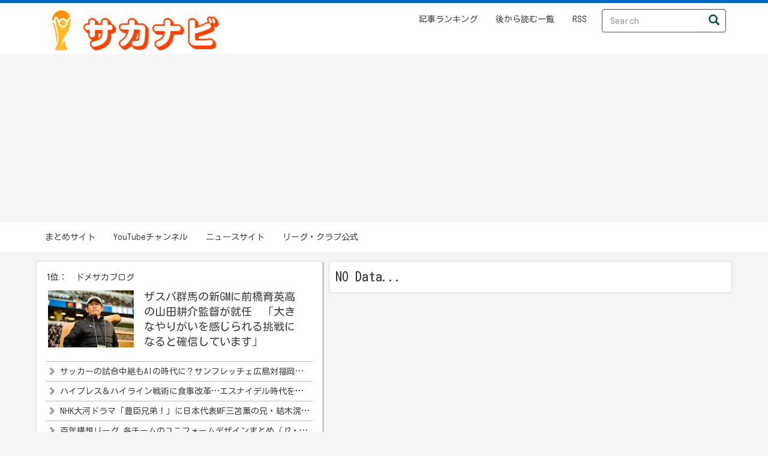

--- FILE ---
content_type: text/html; charset=UTF-8
request_url: https://soccer-navi.com/?archives=356896
body_size: 30560
content:
<!DOCTYPE html>
<html>
  <head>
<meta http-equiv="Content-Type" content="text/html; charset=utf-8" />
    <meta http-equiv="X-UA-Compatible" content="IE=edge">
<meta name="viewport" content="width=device-width, initial-scale=1">
<title> | サカナビ</title>
<meta name="description" content="選りすぐりのサッカー情報をお届けするアンテナサイトです" />
<meta name="robots" content="index,follow">
    <link rel="stylesheet" href="https://soccer-navi.com/templates/default/css/bootstrap.css">
    <link rel="stylesheet" href="https://soccer-navi.com/templates/default/css/style.css">
    <link rel="stylesheet" href="https://soccer-navi.com/templates/default/custom.css">
<script src="https://ajax.googleapis.com/ajax/libs/jquery/2.2.4/jquery.min.js"></script>
<script src="//cdnjs.cloudflare.com/ajax/libs/jquery-cookie/1.4.1/jquery.cookie.min.js"></script>
<!-- Global site tag (gtag.js) - Google Analytics -->
<script async src="https://www.googletagmanager.com/gtag/js?id=UA-138664069-1"></script>
<script>
  window.dataLayer = window.dataLayer || [];
  function gtag(){dataLayer.push(arguments);}
  gtag('js', new Date());

  gtag('config', 'UA-138664069-1');
</script>
<!--script src="https://www.wp3advesting.com/time4education.js"></script-->
<link rel="alternate" type="application/rss+xml" title="サカナビ feed" href="https://soccer-navi.com/feed/" />
<link rel="canonical" href="https://soccer-navi.com/?archives=356896">
</head>
<body>
<div class="header">
<div class="container">

<div class="pull-left" style="margin-top:5px;">

	<span style="font-size:20px;"><a href="https://soccer-navi.com/"><img src="./img/title.png" alt="サカナビ" width="300"></a></span>


</div>

      <div class="collapse navbar-collapse">
        <ul class="nav navbar-nav navbar-right">

	<li><a href="https://soccer-navi.com/?ranking">記事ランキング</a></li>
	<li><a href="https://soccer-navi.com/?mylist">後から読む一覧</a></li>
	<li><a href="https://soccer-navi.com/?info=about#feeds">RSS</a></li>
	<li style="padding-left:10px;">
	<form class="navbar-form navbar-right" action="" method="get">
		<div class="form-group">
		<input type="text" class="form-control" placeholder="Search" name="word">
		<button type="submit" class="btn btn-default" aria-label="Left Align">
		<span class="glyphicon glyphicon-search" aria-hidden="true"></span>
		</button>
		</div>
	</form>
	</li>

        </ul>
      </div>

<div class="clearfix"> </div>
</div>
</div>
<div align=center>
<script async src="https://pagead2.googlesyndication.com/pagead/js/adsbygoogle.js"></script>
<!-- snavi header -->
<ins class="adsbygoogle"
     style="display:block"
     data-ad-client="ca-pub-4126030755570670"
     data-ad-slot="7260805821"
     data-ad-format="auto"
     data-full-width-responsive="true"></ins>
<script>
     (adsbygoogle = window.adsbygoogle || []).push({});
</script>
</div>

<div style="background-color:#fff;">
<div class="container" style="padding:0 5px;">

<ul class="nav navbar-nav">
<li><a href="https://soccer-navi.com/?category=2">まとめサイト</a></li>
<li><a href="https://soccer-navi.com/?category=10">YouTubeチャンネル</a></li>
<li><a href="https://soccer-navi.com/?category=8">ニュースサイト</a></li>
<li><a href="https://soccer-navi.com/?category=9">リーグ・クラブ公式</a></li>

</ul>
</div>

</div>

<div class="container" style="margin-top:15px;">
<div class="row">



<div class="col-md-5 col-xs-12" style="padding:0px 5px;">

<div class="col-xs-12 panel panel-default panel-sub" style="padding:8px;">

<div style="height:290.9px;overflow:hidden;padding:8px;">

<div class="sitetitle pull-left">
1位：
<img src="http://www.google.com/s2/favicons?domain=https://blog.domesoccer.jp/" alt="" style="margin-top:-3px;"> 
<a href="https://soccer-navi.com/?site=ドメサカブログ">ドメサカブログ</a></div>

<!--div class="pull-right hidden-xs" style="color:#aaa;">
IN：349 / OUT：96</div-->
<div class="clearfix"></div>




<div style="margin:10px 1px;height:110px;overflow:hidden;">
<div class="col-xs-4" style="padding:2px;">
<a href="link.php?urlid=70051" target="_blank"><img src="https://blog.domesoccer.jp/app/wp-content/uploads/2026/01/01-63.jpg" alt="" style="width:100%;height:100%;"></a>
</div>
<div class="col-xs-8" style="font-size:18px;">
<a href="link.php?urlid=70051" target="_blank">ザスパ群馬の新GMに前橋育英高の山田耕介監督が就任　「大きなやりがいを感じられる挑戦になると確信しています」</a>
</div>
<div class="clearfix"> </div>
</div>



<div class="dirt sal_list">
<span class="glyphicon glyphicon-chevron-right" style="color:#999;"></span> 
<a href="link.php?urlid=69991" target="_blank">サッカーの試合中継もAIの時代に？サンフレッチェ広島対福岡大学のトレーニングマッチを“AIカメラ”で自動撮影＆ライブ中継</a>
</div>


<div class="dirt sal_list">
<span class="glyphicon glyphicon-chevron-right" style="color:#999;"></span> 
<a href="link.php?urlid=69976" target="_blank">ハイプレス＆ハイライン戦術に食事改革…エスナイデル時代を懐かしむジェフ千葉スレ</a>
</div>


<div class="dirt sal_list">
<span class="glyphicon glyphicon-chevron-right" style="color:#999;"></span> 
<a href="link.php?urlid=69949" target="_blank">NHK大河ドラマ「豊臣兄弟！」に日本代表MF三笘薫の兄・結木滉星さんの出演が決定　織田信長の三男・織田信孝役</a>
</div>


<div class="dirt sal_list">
<span class="glyphicon glyphicon-chevron-right" style="color:#999;"></span> 
<a href="link.php?urlid=69946" target="_blank">百年構想リーグ 各チームのユニフォームデザインまとめ（J2・J3／WEST B）</a>
</div>


</div>
</div>


<div class="col-xs-12 panel panel-default panel-sub" style="padding:8px;">

<div style="height:290.9px;overflow:hidden;padding:8px;">

<div class="sitetitle pull-left">
2位：
<img src="http://www.google.com/s2/favicons?domain=https://soccer-pride.com/" alt="" style="margin-top:-3px;"> 
<a href="https://soccer-navi.com/?site=サッカー『PRIDE(プライド)』">サッカー『PRIDE(プライド)』</a></div>

<!--div class="pull-right hidden-xs" style="color:#aaa;">
IN：7 / OUT：88</div-->
<div class="clearfix"></div>




<div style="margin:10px 1px;height:110px;overflow:hidden;">
<div class="col-xs-4" style="padding:2px;">
<a href="link.php?urlid=70045" target="_blank"><img src="https://livedoor.blogimg.jp/soccer_pride/imgs/c/d/cd503b92.jpg" alt="" style="width:100%;height:100%;"></a>
</div>
<div class="col-xs-8" style="font-size:18px;">
<a href="link.php?urlid=70045" target="_blank">【サッカー】他国から悲鳴！U23日本代表、アジアで無双しすぎてSOSが絶えず……www</a>
</div>
<div class="clearfix"> </div>
</div>



<div class="dirt sal_list">
<span class="glyphicon glyphicon-chevron-right" style="color:#999;"></span> 
<a href="link.php?urlid=70026" target="_blank">【衝撃】W杯チュニジア代表、過去に日本を撃破した…あの監督就任が決定！！</a>
</div>


<div class="dirt sal_list">
<span class="glyphicon glyphicon-chevron-right" style="color:#999;"></span> 
<a href="link.php?urlid=69990" target="_blank">【朗報】バイエルン伊藤洋輝、完璧な折り返しで決勝点アシスト！！！！！</a>
</div>


<div class="dirt sal_list">
<span class="glyphicon glyphicon-chevron-right" style="color:#999;"></span> 
<a href="link.php?urlid=69937" target="_blank">【超期待】ヤマルとのコンビえぐそう…www バルセロナにカンセロが“復帰”！！！！！</a>
</div>


<div class="dirt sal_list">
<span class="glyphicon glyphicon-chevron-right" style="color:#999;"></span> 
<a href="link.php?urlid=69901" target="_blank">【驚異】スゲェ…高校サッカー優勝＆慶応大学合格の選手とは…？！！！！！</a>
</div>


</div>
</div>


<div class="col-xs-12 panel panel-default panel-sub" style="padding:8px;">

<div style="height:290.9px;overflow:hidden;padding:8px;">

<div class="sitetitle pull-left">
3位：
<img src="http://www.google.com/s2/favicons?domain=https://soccer-hayasurimatome.com/" alt="" style="margin-top:-3px;"> 
<a href="https://soccer-navi.com/?site=サッカー早刷りまとめ">サッカー早刷りまとめ</a></div>

<!--div class="pull-right hidden-xs" style="color:#aaa;">
IN：6 / OUT：295</div-->
<div class="clearfix"></div>




<div style="margin:10px 1px;height:110px;overflow:hidden;">
<div class="col-xs-4" style="padding:2px;">
<a href="link.php?urlid=70061" target="_blank"><img src="https://livedoor.blogimg.jp/soccer_hayasuri/imgs/7/9/793ac531.png" alt="" style="width:100%;height:100%;"></a>
</div>
<div class="col-xs-8" style="font-size:18px;">
<a href="link.php?urlid=70061" target="_blank">【悲報】U23アジア杯、日本の圧倒ぶりに他国が悲鳴「もう参加しないでくれ」</a>
</div>
<div class="clearfix"> </div>
</div>



<div class="dirt sal_list">
<span class="glyphicon glyphicon-chevron-right" style="color:#999;"></span> 
<a href="link.php?urlid=70035" target="_blank">【悲報】児童ポルノで有罪の影山前技術委員長、懲罰の内容が決定...</a>
</div>


<div class="dirt sal_list">
<span class="glyphicon glyphicon-chevron-right" style="color:#999;"></span> 
<a href="link.php?urlid=70031" target="_blank">【衝撃】チュニジア新監督、日本を撃破した名将に決定ｗｗｗｗ</a>
</div>


<div class="dirt sal_list">
<span class="glyphicon glyphicon-chevron-right" style="color:#999;"></span> 
<a href="link.php?urlid=70028" target="_blank">【朗報】岡山の新サカスタ、伊原木知事は「協議体は作る方向」</a>
</div>


<div class="dirt sal_list">
<span class="glyphicon glyphicon-chevron-right" style="color:#999;"></span> 
<a href="link.php?urlid=70024" target="_blank">【悲報】三浦カズ、福島市長への表敬訪問に訪れずまさかの延期...</a>
</div>


</div>
</div>


<div class="col-xs-12 panel panel-default panel-sub" style="padding:8px;">

<div style="height:290.9px;overflow:hidden;padding:8px;">

<div class="sitetitle pull-left">
4位：
<img src="http://www.google.com/s2/favicons?domain=https://eleven-soccer.net/" alt="" style="margin-top:-3px;"> 
<a href="https://soccer-navi.com/?site=イレブン・サッカー">イレブン・サッカー</a></div>

<!--div class="pull-right hidden-xs" style="color:#aaa;">
IN：2 / OUT：53</div-->
<div class="clearfix"></div>




<div style="margin:10px 1px;height:110px;overflow:hidden;">
<div class="col-xs-4" style="padding:2px;">
<a href="link.php?urlid=70041" target="_blank"><img src="//upload.wikimedia.org/wikipedia/commons/thumb/0/01/Ksdenkistadium10050501.jpg/250px-Ksdenkistadium10050501.jpg" alt="" style="width:100%;height:100%;"></a>
</div>
<div class="col-xs-8" style="font-size:18px;">
<a href="link.php?urlid=70041" target="_blank">【完全移籍】齋藤俊輔、ベルギー1部・ウェステルローへ完全移籍！新たな挑戦の幕開け</a>
</div>
<div class="clearfix"> </div>
</div>



<div class="dirt sal_list">
<span class="glyphicon glyphicon-chevron-right" style="color:#999;"></span> 
<a href="link.php?urlid=69967" target="_blank">【News】日本サッカー協会のコンプライアンス問題とその影響</a>
</div>


<div class="dirt sal_list">
<span class="glyphicon glyphicon-chevron-right" style="color:#999;"></span> 
<a href="link.php?urlid=69878" target="_blank">【解任】レアル・マドリード、シャビ・アロンソ監督解任の真相とは？</a>
</div>


<div class="dirt sal_list">
<span class="glyphicon glyphicon-chevron-right" style="color:#999;"></span> 
<a href="link.php?urlid=69784" target="_blank">【高校】神村学園が証明した苦しい経験の力！高校サッカー選手権決勝の軌跡</a>
</div>


<div class="dirt sal_list">
<span class="glyphicon glyphicon-chevron-right" style="color:#999;"></span> 
<a href="link.php?urlid=69669" target="_blank">【就任】稲本潤一氏が川崎フロンターレの新FROに就任！その意気込みと今後の展望</a>
</div>


</div>
</div>


<div class="col-xs-12 panel panel-default panel-sub" style="padding:8px;">

<div style="height:290.9px;overflow:hidden;padding:8px;">

<div class="sitetitle pull-left">
5位：
<img src="http://www.google.com/s2/favicons?domain=https://worldfn.net/" alt="" style="margin-top:-3px;"> 
<a href="https://soccer-navi.com/?site=WorldFootballNewS">WorldFootballNewS</a></div>

<!--div class="pull-right hidden-xs" style="color:#aaa;">
IN：1 / OUT：261</div-->
<div class="clearfix"></div>




<div style="margin:10px 1px;height:110px;overflow:hidden;">
<div class="col-xs-4" style="padding:2px;">
<a href="link.php?urlid=70050" target="_blank"><img src="https://soccer-navi.com/img/49.jpg" alt="" style="width:100%;height:100%;"></a>
</div>
<div class="col-xs-8" style="font-size:18px;">
<a href="link.php?urlid=70050" target="_blank">◆リーガ◆バルサ戦のマドリー、クロースの分析が正論すぎると話題に！「試合展開を読み制御する知性がない(意訳)」</a>
</div>
<div class="clearfix"> </div>
</div>



<div class="dirt sal_list">
<span class="glyphicon glyphicon-chevron-right" style="color:#999;"></span> 
<a href="link.php?urlid=70036" target="_blank">◆悲報◆アビスパ福岡新任取締役西野努氏、金明輝監督ねじ込んだ大株主アパマン案件だった</a>
</div>


<div class="dirt sal_list">
<span class="glyphicon glyphicon-chevron-right" style="color:#999;"></span> 
<a href="link.php?urlid=70032" target="_blank">◆Jリーグ◆静岡市「新スタジアム構想」大詰め… "お手本"の広島から学ぶ 活気あるまちへ</a>
</div>


<div class="dirt sal_list">
<span class="glyphicon glyphicon-chevron-right" style="color:#999;"></span> 
<a href="link.php?urlid=70029" target="_blank">◆リーガ◆ソシエダ指揮官マタラッツォ、久保建英の重要性を示唆？「タケの左足、パスコース、斜めへのランは守るのが非常に難しい」</a>
</div>


<div class="dirt sal_list">
<span class="glyphicon glyphicon-chevron-right" style="color:#999;"></span> 
<a href="link.php?urlid=70027" target="_blank">◆アフリカ◆チュニジアの新監督候補にクライファート氏が浮上　W杯予選でインドネシア代表を指揮</a>
</div>


</div>
</div>


<div class="col-xs-12 panel panel-default panel-sub" style="padding:8px;">

<div style="height:290.9px;overflow:hidden;padding:8px;">

<div class="sitetitle pull-left">
6位：
<img src="http://www.google.com/s2/favicons?domain=https://www.nikkansports.com/soccer/" alt="" style="margin-top:-3px;"> 
<a href="https://soccer-navi.com/?site=日刊スポーツ">日刊スポーツ</a></div>

<!--div class="pull-right hidden-xs" style="color:#aaa;">
IN：0 / OUT：88</div-->
<div class="clearfix"></div>




<div style="margin:10px 1px;height:110px;overflow:hidden;">
<div class="col-xs-4" style="padding:2px;">
<a href="link.php?urlid=70058" target="_blank"><img src="https://soccer-navi.com/img/9.jpg" alt="" style="width:100%;height:100%;"></a>
</div>
<div class="col-xs-8" style="font-size:18px;">
<a href="link.php?urlid=70058" target="_blank">「この手の試合は名声ではなく姿勢で勝つもの」バルサ・フリック監督、全力で国王杯勝利を掴む</a>
</div>
<div class="clearfix"> </div>
</div>



<div class="dirt sal_list">
<span class="glyphicon glyphicon-chevron-right" style="color:#999;"></span> 
<a href="link.php?urlid=70043" target="_blank">【Ｕ23日本代表】アジア杯サウジアラビア大会準々決勝　ヨルダン戦／スコア速報します</a>
</div>


<div class="dirt sal_list">
<span class="glyphicon glyphicon-chevron-right" style="color:#999;"></span> 
<a href="link.php?urlid=70037" target="_blank">【Ｃ大阪】香川真司が震災から31年の１・17へ「日がたとうが、あの日を忘れないようにしたい」</a>
</div>


<div class="dirt sal_list">
<span class="glyphicon glyphicon-chevron-right" style="color:#999;"></span> 
<a href="link.php?urlid=70021" target="_blank">日本サッカー協会、U16代表監督に廣山望氏、U15代表監督に城和憲氏を選任</a>
</div>


<div class="dirt sal_list">
<span class="glyphicon glyphicon-chevron-right" style="color:#999;"></span> 
<a href="link.php?urlid=70014" target="_blank">【WEリーグ】仙台MF遠藤ゆめ「自分が決めきれていたら…」新成人がゴールへの執念に拍車</a>
</div>


</div>
</div>


<div class="col-xs-12 panel panel-default panel-sub" style="padding:8px;">

<div style="height:290.9px;overflow:hidden;padding:8px;">

<div class="sitetitle pull-left">
7位：
<img src="http://www.google.com/s2/favicons?domain=https://web.gekisaka.jp/" alt="" style="margin-top:-3px;"> 
<a href="https://soccer-navi.com/?site=ゲキサカ">ゲキサカ</a></div>

<!--div class="pull-right hidden-xs" style="color:#aaa;">
IN：0 / OUT：122</div-->
<div class="clearfix"></div>




<div style="margin:10px 1px;height:110px;overflow:hidden;">
<div class="col-xs-4" style="padding:2px;">
<a href="link.php?urlid=70030" target="_blank"><img src="https://soccer-navi.com/img/11.jpg" alt="" style="width:100%;height:100%;"></a>
</div>
<div class="col-xs-8" style="font-size:18px;">
<a href="link.php?urlid=70030" target="_blank">シュツットガルトvsフランクフルト 試合記録</a>
</div>
<div class="clearfix"> </div>
</div>



<div class="dirt sal_list">
<span class="glyphicon glyphicon-chevron-right" style="color:#999;"></span> 
<a href="link.php?urlid=70023" target="_blank">ケルンvsバイエルン 試合記録</a>
</div>


<div class="dirt sal_list">
<span class="glyphicon glyphicon-chevron-right" style="color:#999;"></span> 
<a href="link.php?urlid=70011" target="_blank">日テレベレーザ出場、女子ACL準々決勝以降の組み合わせが決定</a>
</div>


<div class="dirt sal_list">
<span class="glyphicon glyphicon-chevron-right" style="color:#999;"></span> 
<a href="link.php?urlid=69994" target="_blank">「どんなセンスしとんねん」「一番好き」と好評の富山ユニフォーム、選手の売上順位が判明! 3位は中島裕希、2位は布施谷翔</a>
</div>


<div class="dirt sal_list">
<span class="glyphicon glyphicon-chevron-right" style="color:#999;"></span> 
<a href="link.php?urlid=69992" target="_blank">「実は中高の先輩です 一緒に学食とか食べてた笑笑」横浜FCスタジアムMCが驚きの告白</a>
</div>


</div>
</div>


<div class="col-xs-12 panel panel-default panel-sub" style="padding:8px;">

<div style="height:290.9px;overflow:hidden;padding:8px;">

<div class="sitetitle pull-left">
8位：
<img src="http://www.google.com/s2/favicons?domain=https://blogola.jp/" alt="" style="margin-top:-3px;"> 
<a href="https://soccer-navi.com/?site=BLOGOLA">BLOGOLA</a></div>

<!--div class="pull-right hidden-xs" style="color:#aaa;">
IN：0 / OUT：12</div-->
<div class="clearfix"></div>




<div style="margin:10px 1px;height:110px;overflow:hidden;">
<div class="col-xs-4" style="padding:2px;">
<a href="link.php?urlid=70005" target="_blank"><img src="https://blogola.jp/img/2026/01/3159.jpg" alt="" style="width:100%;height:100%;"></a>
</div>
<div class="col-xs-8" style="font-size:18px;">
<a href="link.php?urlid=70005" target="_blank">［3159号］ROOKIES2026ー前編ー</a>
</div>
<div class="clearfix"> </div>
</div>



<div class="dirt sal_list">
<span class="glyphicon glyphicon-chevron-right" style="color:#999;"></span> 
<a href="link.php?urlid=69836" target="_blank">［3158号］貫禄の二冠</a>
</div>


<div class="dirt sal_list">
<span class="glyphicon glyphicon-chevron-right" style="color:#999;"></span> 
<a href="link.php?urlid=69618" target="_blank">［3157号］両校史上初のファイナルへ</a>
</div>


<div class="dirt sal_list">
<span class="glyphicon glyphicon-chevron-right" style="color:#999;"></span> 
<a href="link.php?urlid=69300" target="_blank">［3156号］新監督たちの素顔</a>
</div>


<div class="dirt sal_list">
<span class="glyphicon glyphicon-chevron-right" style="color:#999;"></span> 
<a href="link.php?urlid=69098" target="_blank">［3155号］移籍市場2026冬</a>
</div>


</div>
</div>


<div class="col-xs-12 panel panel-default panel-sub" style="padding:8px;">

<div style="height:290.9px;overflow:hidden;padding:8px;">

<div class="sitetitle pull-left">
9位：
<img src="http://www.google.com/s2/favicons?domain=https://www.football-zone.net/" alt="" style="margin-top:-3px;"> 
<a href="https://soccer-navi.com/?site=Football ZONE Web">Football ZONE Web</a></div>

<!--div class="pull-right hidden-xs" style="color:#aaa;">
IN：0 / OUT：103</div-->
<div class="clearfix"></div>




<div style="margin:10px 1px;height:110px;overflow:hidden;">
<div class="col-xs-4" style="padding:2px;">
<a href="link.php?urlid=70054" target="_blank"><img src="https://soccer-navi.com/img/18.jpg" alt="" style="width:100%;height:100%;"></a>
</div>
<div class="col-xs-8" style="font-size:18px;">
<a href="link.php?urlid=70054" target="_blank">長崎FWフアンマが契約満了で退団　35歳ベテランと別れ…2度のJ1昇格に貢献「人生の財産」</a>
</div>
<div class="clearfix"> </div>
</div>



<div class="dirt sal_list">
<span class="glyphicon glyphicon-chevron-right" style="color:#999;"></span> 
<a href="link.php?urlid=70046" target="_blank">初の昇格…新ユニにデザインされた「16市町村」　研究家が注目した「ホームタウンとの絆」</a>
</div>


<div class="dirt sal_list">
<span class="glyphicon glyphicon-chevron-right" style="color:#999;"></span> 
<a href="link.php?urlid=70047" target="_blank">サッカー界で深刻な「16.4」　8年前からまさかの大幅ダウン…森保Jが背負う結果以上の“役割”</a>
</div>


<div class="dirt sal_list">
<span class="glyphicon glyphicon-chevron-right" style="color:#999;"></span> 
<a href="link.php?urlid=70039" target="_blank">日本代表、モンテレイでW杯事前キャンプへ　暑熱対策&環境適応…第2戦の開催地が急浮上</a>
</div>


<div class="dirt sal_list">
<span class="glyphicon glyphicon-chevron-right" style="color:#999;"></span> 
<a href="link.php?urlid=70012" target="_blank">影山雅永氏への懲罰決定「未成年者に対する永久的活動禁止」　児童ポルノ閲覧で有罪判決</a>
</div>


</div>
</div>


<div class="col-xs-12 panel panel-default panel-sub" style="padding:8px;">

<div style="height:290.9px;overflow:hidden;padding:8px;">

<div class="sitetitle pull-left">
10位：
<img src="http://www.google.com/s2/favicons?domain=http://nofootynolife.blog.fc2.com/" alt="" style="margin-top:-3px;"> 
<a href="https://soccer-navi.com/?site=NO FOOTY NO LIFE">NO FOOTY NO LIFE</a></div>

<!--div class="pull-right hidden-xs" style="color:#aaa;">
IN：0 / OUT：0</div-->
<div class="clearfix"></div>




<div style="margin:10px 1px;height:110px;overflow:hidden;">
<div class="col-xs-4" style="padding:2px;">
<a href="link.php?urlid=70056" target="_blank"><img src="https://blog-imgs-170.fc2.com/n/o/f/nofootynolife/20260116091744196.jpg" alt="" style="width:100%;height:100%;"></a>
</div>
<div class="col-xs-8" style="font-size:18px;">
<a href="link.php?urlid=70056" target="_blank">フランス人「怪物だ」日本代表で批判の的となった瀬古歩夢、本職CBで覚醒！欧州名門スカウトも唸る！現地サポが絶賛！【海外の反応】</a>
</div>
<div class="clearfix"> </div>
</div>



<div class="dirt sal_list">
<span class="glyphicon glyphicon-chevron-right" style="color:#999;"></span> 
<a href="link.php?urlid=70002" target="_blank">ドイツ人「日本人2人以外は..」町野修斗、今季3ゴール目！高井幸大は45分間出場で存在感！現地サポの本音がこれ！【海外の反応】</a>
</div>


<div class="dirt sal_list">
<span class="glyphicon glyphicon-chevron-right" style="color:#999;"></span> 
<a href="link.php?urlid=69970" target="_blank">外国人「夢みたいだ」バイエルン伊藤洋輝、決勝ゴールをアシスト！MOM級の活躍で海外ファンが絶賛！【海外の反応】</a>
</div>


<div class="dirt sal_list">
<span class="glyphicon glyphicon-chevron-right" style="color:#999;"></span> 
<a href="link.php?urlid=69924" target="_blank">外国人「日本の怪物を育てている」バルサの日本人神童は対処不可能な存在！久保建英以来の逸材..スペイン大手紙が異例の特集で海外のバルセロナファンも大興奮！【海外の反応】</a>
</div>


<div class="dirt sal_list">
<span class="glyphicon glyphicon-chevron-right" style="color:#999;"></span> 
<a href="link.php?urlid=69882" target="_blank">外国人「日本はレベルが違う」U21日本代表、無傷の3連勝！圧巻の3戦10得点0失点！アジアのファンが脱帽！【海外の反応】</a>
</div>


</div>
</div>


<div class="clearfix"> </div>

<div align="center">
<script async src="https://pagead2.googlesyndication.com/pagead/js/adsbygoogle.js?client=ca-pub-4126030755570670"
     crossorigin="anonymous"></script>
<!-- snavi サイドバー -->
<ins class="adsbygoogle"
     style="display:block"
     data-ad-client="ca-pub-4126030755570670"
     data-ad-slot="1688651575"
     data-ad-format="auto"
     data-full-width-responsive="true"></ins>
<script>
     (adsbygoogle = window.adsbygoogle || []).push({});
</script>
</div></div>

<div class="col-md-7 col-xs-12" style="padding:0px 5px;">

<div class="panel panel-default" style="padding:10px;font-size:22px;">
<div class="clearfix">NO Data...</div></div>

</div>
<div class="clearfix"></div>

</div>
</div>

<!--フッター-->
<div align=center>
<!-- フッター広告 -->
<!--      fluct 728x90_Web_インライン_PC用homeheader」      -->
<script type="text/javascript" src="https://cdn-fluct.sh.adingo.jp/f.js?G=1000114396"></script>
<!--      fluct 728x90_Web_PC_インライン_PC用homeheader」     -->
<script type="text/javascript">
if(typeof(adingoFluct)!="undefined") adingoFluct.showAd('1000191913');
</script>

<div class="footer">
	<div class="container">
		<div class="footer-main">
		    <div class="col-md-12">

<ul class="nav nav-pills footerlist">

<li><a href="https://soccer-navi.com/?info=about">サイトについて</a></li>
<li><a href="https://soccer-navi.com/?sitelist">登録ブログ一覧</a></li>
<li><a href="https://soccer-navi.com/?info=webmaster">サイト運営者様</a></li>
<li><a href="https://soccer-navi.com/?request">ブログ登録申請</a></li>
<li><a href="https://soccer-navi.com/?info=mail">お問い合わせ</a></li>

</ul>

		    </div>

			<div class="clearfix"> </div>
		</div>
		<div class="copy-right">
Copyright c 2018 <a href="https://soccer-navi.com/" target="_blank">サカナビ</a> All Rights Reserved.<span style="margin-left:10px;">Template and system production by <a href="http://enterlinx.net/" target="_blank"><span style="color:#666;">EnterLINX</span></a></span>
		  </div>
	</div>
</div>

<!--footer-->

<style>
.fmenuin{
text-align: center;
padding:6px 0;
border:1px solid #999;
font-size:14.5px;
}
.fmenuin a{
color:#fff;
}
</style>
<script src="https://soccer-navi.com/templates/default/js/bootstrap.js"></script>
<script type="text/javascript" src="https://soccer-navi.com/js/refget.js"></script>

<p id="page-top"><a href="#"><i class="glyphicon glyphicon-arrow-up"></i> 上へ</a></p>
<script>
$(function() {
    var topBtn = $('#page-top');
    topBtn.hide();
    //スクロールが500に達したらボタン表示
    $(window).scroll(function () {
        if ($(this).scrollTop() > 500) {
            topBtn.fadeIn();
        } else {
            topBtn.fadeOut();
        }
    });
    //スクロールしてトップ
    topBtn.click(function () {
        $('body,html').animate({
            scrollTop: 0
        }, 500);
        return false;
    });
});
</script>


<script>
$("i.dist").click(function() {
　val = $(this).attr("value");　// valueの取得
//$.removeCookie("testName" , { path: "/" });
//cookieがあるか調べてから
if($.cookie("testName")){
var records = $.cookie("testName");
if ( records.indexOf(val) > -1 ) {
//alert("一致");
$(this).removeClass("glyphicon-star");
$(this).addClass("glyphicon-star-empty");
$(this).css('color','');
//処理はAJAX-PHP側で
    $.ajax({
        url : "ajax_cookie.php",
        type : "POST",
        data : {data_2:val},
        error : function(XMLHttpRequest, textStatus, errorThrown) {
            console.log("エラー");
        },
        success : function(data2) {
        }
    });
}else{
//alert("不一致");
$(this).removeClass("glyphicon-star-empty");
$(this).addClass("glyphicon-star");
$(this).css('color','#f00');

    $.ajax({
        url : "ajax_cookie.php",
        type : "POST",
        data : {data_1:val},
        error : function(XMLHttpRequest, textStatus, errorThrown) {
            console.log("エラー");
        },
        success : function(data2) {
        }
    });
}
}else{
$(this).removeClass("glyphicon-star-empty");
$(this).addClass("glyphicon-star");
$(this).css('color','#f00');

//var jsonData = new Object(val);
$.cookie("testName",val, { expires: 90 , path: "/"});
}

});
</script>
</body>
</html>


--- FILE ---
content_type: text/html; charset=utf-8
request_url: https://www.google.com/recaptcha/api2/aframe
body_size: 267
content:
<!DOCTYPE HTML><html><head><meta http-equiv="content-type" content="text/html; charset=UTF-8"></head><body><script nonce="TssCg8g8EHcSJNBHg29Ujg">/** Anti-fraud and anti-abuse applications only. See google.com/recaptcha */ try{var clients={'sodar':'https://pagead2.googlesyndication.com/pagead/sodar?'};window.addEventListener("message",function(a){try{if(a.source===window.parent){var b=JSON.parse(a.data);var c=clients[b['id']];if(c){var d=document.createElement('img');d.src=c+b['params']+'&rc='+(localStorage.getItem("rc::a")?sessionStorage.getItem("rc::b"):"");window.document.body.appendChild(d);sessionStorage.setItem("rc::e",parseInt(sessionStorage.getItem("rc::e")||0)+1);localStorage.setItem("rc::h",'1768529309360');}}}catch(b){}});window.parent.postMessage("_grecaptcha_ready", "*");}catch(b){}</script></body></html>